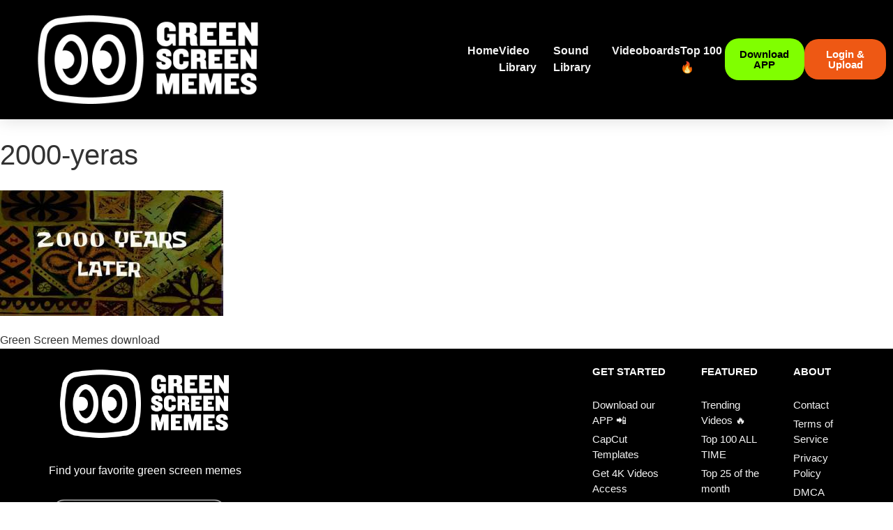

--- FILE ---
content_type: application/x-javascript
request_url: https://greenscreenmemes.com/wp-content/cache/flying-press/534aa2492082.cbxwpbookmarkaddon.js
body_size: 418
content:
(function($){'use strict';$(document).ready(function(){var ajaxurl=cbxwpbookmark.ajaxurl;var awn_options={labels:{tip:cbxwpbookmark.awn_options.tip,info:cbxwpbookmark.awn_options.info,success:cbxwpbookmark.awn_options.success,warning:cbxwpbookmark.awn_options.warning,alert:cbxwpbookmark.awn_options.alert,async:cbxwpbookmark.awn_options.async,confirm:cbxwpbookmark.awn_options.confirm,confirmOk:cbxwpbookmark.awn_options.confirmOk,confirmCancel:cbxwpbookmark.awn_options.confirmCancel}};$('.cbxbookmark_card_wrap').on('click','.cbxbookmark-post-delete',function(event){event.preventDefault();var $this=$(this);var $wrapper=$this.closest('div.cbxbookmark_card_wrap');var $bookmark_id=$this.data('bookmark_id');var $object_id=$this.data('object_id');var $object_type=$this.data('object_type');var $busy=parseInt($this.data('busy'));var data={'action':'cbx_delete_bookmark_post','security':cbxwpbookmark.nonce,'object_id':$object_id,'object_type':$object_type,'bookmark_id':$bookmark_id};if($busy===0){var notifier=new AWN(awn_options);var onCancel=()=>{};var onOk=()=>{$this.data('busy',1);$this.addClass('cbxbookmark-delete-btn-busy');$.post(ajaxurl,data,function(response){response=$.parseJSON(response);if(response.msg===0){$this.closest('div.cbxbookmark_card_col').hide('slow',function(){$(this).remove()});if($wrapper.find('div.cbxbookmark_card').length===0){$wrapper.append('<div class="cbxbookmark-alert cbxbookmark-alert-error">'+cbxwpbookmark.bookmark_removed_empty+'</div>')}else{new AWN(awn_options).success(cbxwpbookmark.bookmark_removed)}}else if(response.msg===1){new AWN(awn_options).warning(cbxwpbookmark.bookmark_removed_failed);$this.removeClass('cbxbookmark-delete-btn-busy')}})};notifier.confirm(cbxwpbookmark.are_you_sure_delete_desc,onOk,onCancel,{labels:{confirm:cbxwpbookmark.are_you_sure_global}})}});$('.cbxbookmark_cards_wrapper_postgrid').on('click','.cbxbookmark-more',function(e){e.preventDefault();var _this=$(this);var $wrapper_parent=_this.closest('div.cbxbookmark_cards_wrapper');var $wrapper=$wrapper_parent.find('.cbxbookmark_card_wrap');$wrapper_parent.find('.cbxwpbm_ajax_icon').show();var limit=_this.data('limit');var offset=_this.data('offset');var catid=_this.data('catid');var type=_this.data('type');var order=_this.data('order');var orderby=_this.data('orderby');var userid=_this.data('userid');var totalpage=_this.data('totalpage');var currpage=_this.data('currpage');var allowdelete=_this.data('allowdelete');var show_thumb=_this.data('show_thumb');if(currpage+1>=totalpage){_this.hide()}else{_this.show()}
var addcat={'action':'cbx_bookmark_postgrid_loadmore','security':cbxwpbookmark.nonce,'limit':limit,'offset':offset,'catid':catid,'type':type,'order':order,'orderby':orderby,'userid':userid,'allowdelete':allowdelete,'show_thumb':show_thumb,};$.post(ajaxurl,addcat,function(response){response=$.parseJSON(response);if(response.code){_this.data('offset',limit+offset);_this.data('currpage',currpage+1);$wrapper.append(response.data);$wrapper_parent.find('.cbxwpbm_ajax_icon').hide()}else{var $error_html=$('<div class="cbxbookmark-alert cbxbookmark-alert-error">'+cbxwpbookmark.error_msg+response.code+'</div>');$wrapper.append($error_html)}})});$('.cbxbookmark_cards_wrapper_mostgrid').on('click','.cbxbookmark-more',function(e){e.preventDefault();var _this=$(this);var $wrapper=_this.closest('div.cbxbookmark_cards_wrapper').find('.cbxbookmark_card_wrap');$wrapper.find('.cbxwpbm_ajax_icon').show();var limit=_this.data('limit');var offset=_this.data('offset');var type=_this.data('type');var order=_this.data('order');var orderby=_this.data('orderby');var totalpage=_this.data('totalpage');var currpage=_this.data('currpage');var show_thumb=_this.data('show_thumb');if(currpage+1>=totalpage){_this.hide()}else{_this.show()}
var addcat={'action':'cbx_bookmark_mostgrid_loadmore','security':cbxwpbookmark.nonce,'limit':limit,'offset':offset,'type':type,'order':order,'orderby':orderby,'show_thumb':show_thumb};$.post(ajaxurl,addcat,function(response){response=$.parseJSON(response);if(response.code){_this.data('offset',limit+offset);_this.data('currpage',currpage+1);$wrapper.append(response.data);$wrapper.find('.cbxwpbm_ajax_icon').hide()}else{var $error_html=$('<div class="cbxbookmark-alert cbxbookmark-alert-error">'+cbxwpbookmark.error_msg+response.code+'</div>');$wrapper.append($error_html)}})})})})(jQuery)

--- FILE ---
content_type: application/x-javascript
request_url: https://greenscreenmemes.com/wp-content/cache/flying-press/e88f685c1dc2.conditional-logic.js
body_size: 1407
content:
(function($){var conditional_logic={field_prefix:'wpuf_',init:function(){var self=this;self.refresh_conditions();$(document).on('change','.wpuf-fields input, .wpuf-fields textarea, .wpuf-fields select',function(){self.refresh_conditions()});$(document).on('dblclick','.wpuf-fields input:radio',function(){self.refresh_conditions()});$(document).on('wpuf-ajax-fetched-child-categories',function(e,container_id){self.refresh_conditions();$('select','#'+container_id).on('change',function(){self.refresh_conditions()})});$(".wpuf-fields ul.wpuf-attachment-list").bind('DOMSubtreeModified',function(){self.refresh_conditions()});tinyMCE.editors.forEach(function(editor){editor.on('change',function(){self.refresh_conditions()})})},refresh_conditions:function(){if($('[data-type="radio"]').closest('li').css('display')==='none'||$('[data-type="radio"]').closest('tr').css('display')==='none'){$('input[type="radio"], input[type="checkbox"]').each(function(){if($(this).attr('checked')==='checked'){this.checked=!0}})}
this.apply_logic();if(typeof wpuf_plupload_items!=='undefined'&&wpuf_plupload_items.length){for(var i=wpuf_plupload_items.length-1;i>=0;i--){wpuf_plupload_items[i].refresh()}}},apply_logic:function(){let all=[];if(typeof wpuf_conditional_items==='undefined'){return}
$.each(wpuf_conditional_items,function(k,item){$.each(item.cond_field,function(key,item_meta){let input_type=item.input_type!==undefined?item.input_type[key]:'';if(input_type===''){all=conditional_logic.check_field_without_input_type(item,key,item_meta)}else{switch(input_type){case 'select':all[key]=conditional_logic.check_select_field(item,key,item_meta);break;case 'taxonomy':all[key]=conditional_logic.check_taxonomy_field(item,key,item_meta);break;case 'radio':case 'checkbox':all[key]=conditional_logic.check_checked_field(item,key,item_meta,input_type);break;case 'text':case 'email':case 'url':case 'password':all[key]=conditional_logic.check_text_field(item,key,item_meta,input_type);break;case 'textarea':all[key]=conditional_logic.check_textarea_field(item,key,item_meta,input_type);break;case 'numeric_text':all[key]=conditional_logic.check_numeric_field(item,key,item_meta);break;default:all[key]=conditional_logic.check_default_field(item,key,item_meta,input_type);break}}});var field_selector='.'+conditional_logic.field_prefix+item.name+'_'+item.form_id;if(item.cond_logic==='any'){let check=all.indexOf(!0);if(check!='-1'){if(item.type==='address'){$('li.wpuf-el.'+item.name).show()}else{$(field_selector).closest('li').show()}}else{if(item.type==='address'){$('li.wpuf-el.'+item.name).hide()}else{$(field_selector).closest('li').hide();if(item.type==='checkbox'||item.type==='radio'||item.type==='taxonomy'){$(field_selector).closest('li').find(':input').each(function(){this.checked=!1})}else if(item.type==='select'){$(field_selector).closest('li').hide()}else if(item.type==='submit'){}else{$(field_selector).closest('li').find(':input').show()}}}}else{let check=all.indexOf(!1);if(check=='-1'){if(item.type==='address'){$('li.wpuf-el.'+item.name).show()}else{$(field_selector).closest('li').show()}}else{if(item.type==='address'){$('li.wpuf-el.'+item.name).hide()}else{$(field_selector).closest('li').hide();if(item.type==='checkbox'||item.type==='radio'||item.type==='taxonomy'){$(field_selector).closest('li').find(':input').each(function(){this.checked=!1})}else if(item.type==='select'){$(field_selector).closest('li').hide()}else if(item.type==='submit'){}else{$(field_selector).closest('li').find(':input').show()}}}}
all.length=0})},check_taxonomy_field:(item,key,item_meta)=>{let form_id='_'+item.form_id;let selector='.'+conditional_logic.field_prefix+item_meta+form_id;let type=$(selector).attr('type');if(type==='checkbox'){return conditional_logic.check_checked_field(item,key,item_meta,type)}else if(type==='text'){return conditional_logic.check_taxonomy_text_field(item,key,item_meta,type)}else{return conditional_logic.check_select_field(item,key,item_meta,type)}},check_taxonomy_text_field:(item,key,item_meta,input_type)=>{let form_id='_'+item.form_id;let selector='.'+conditional_logic.field_prefix+item_meta+form_id;let operator=item.cond_operator[key]!==undefined?item.cond_operator[key]:'';let cond_value=item.option_title[key];let field=$('input[type=text].textfield'+selector);let field_value=field.val();field_value=field_value.replace(/,\s*$/,"");if(operator==='==empty'&&field_value===''){return!0}
if(operator==='!=empty'&&field_value!==''){return!0}
if(operator==='='&&field_value===cond_value){return!0}
if(operator==='==contains'&&(field_value).indexOf(cond_value)>-1){return!0}
return operator==='!='&&field_value!==cond_value},check_select_field:function(item,key,item_meta){let form_id='_'+item.form_id;let selector='.'+conditional_logic.field_prefix+item_meta+form_id;let value=item.cond_option[key];let operator=item.cond_operator[key]!==undefined?item.cond_operator[key]:'';let select=$('select'+selector+'>option[value="'+value+'"]');let select_fields=$('select'+selector+' option');if(operator==='!=empty'){let has_any_value=!1;if(select_fields){$.each(select_fields,(index,select)=>{if($(select).is(':selected')&&$(select).val()!=='-1'){has_any_value=!0;return!1}})}
return has_any_value}
if(operator==='==empty'){let has_no_value=!0;if(select_fields){$.each(select_fields,(index,select)=>{if($(select).is(':selected')&&$(select).val()!=='-1'){has_no_value=!1;return!1}})}
return has_no_value}
if(select.length){let selected_status=select.is(':selected')?!0:!1;if(operator==='='&&selected_status){return!0}
if(operator==='!='&&selected_status===!1){return!0}
return!1}},check_checked_field:function(item,key,item_meta,input_type){let form_id='_'+item.form_id;let selector='.'+conditional_logic.field_prefix+item_meta+form_id;let value=item.cond_option[key];let operator=item.cond_operator[key]!==undefined?item.cond_operator[key]:'';let field;let all_fields;if(input_type==='radio'){field=$('input[type=radio][value="'+value+'"]'+selector);all_fields=$('input[type=radio]'+selector)}else{field=$('input[type=checkbox][value="'+value+'"]'+selector);all_fields=$('input[type=checkbox]'+selector)}
if(operator==='!=empty'){let has_any_value=!1;if(all_fields){$.each(all_fields,(index,single_field)=>{if($(single_field).is(':checked')){has_any_value=!0;return!1}})}
return has_any_value}
if(operator==='==empty'){let has_no_value=!0;if(all_fields){$.each(all_fields,(index,single_field)=>{if($(single_field).is(':checked')&&$(single_field).val()!=='-1'){has_no_value=!1;return!1}})}
return has_no_value}
if(field.length){let field_checked_status=field.is(':checked');if(operator==='='&&field_checked_status){return!0}
if(operator==='!='&&field_checked_status===!1){return!0}
return!1}},check_text_field:function(item,key,item_meta,input_type){let form_id='_'+item.form_id;let selector='.'+conditional_logic.field_prefix+item_meta+form_id;let operator=item.cond_operator[key]!==undefined?item.cond_operator[key]:'';let cond_value=item.cond_option[key];let field;let field_value;if(input_type==='text'){field=$('input[type=text].textfield'+selector);field_value=field.val()}else if(input_type==='textarea'){field=$('textarea.textareafield'+selector);field_value=field.val()}else if(input_type==='email'){field=$('input[type=email]'+selector);field_value=field.val()}else if(input_type==='url'){field=$('input[type=url].url'+selector);field_value=field.val()}else if(input_type==='password'){field=$('input[type=password].password'+selector);field_value=field.val()}
return this.validate_text_condition(operator,field_value,cond_value)},check_textarea_field:function(item,key,item_meta,input_type){let form_id='_'+item.form_id;let selector_id=item_meta+form_id;let operator=item.cond_operator[key]!==undefined?item.cond_operator[key]:'';let field_type=item.field_type[key]!==undefined?item.field_type[key]:'';let cond_value=item.cond_option[key];if(field_type!=='teeny'&&field_type!=='yes'){return this.check_text_field(item,key,item_meta,input_type)}
const field_value=$.trim(tinyMCE.get(selector_id).getContent({format:'text'}));return this.validate_text_condition(operator,field_value,cond_value)},check_numeric_field:function(item,key,item_meta){let form_id='_'+item.form_id;let selector='.'+conditional_logic.field_prefix+item_meta+form_id;let operator=item.cond_operator[key]!==undefined?item.cond_operator[key]:'';let cond_value=item.cond_option[key];let number=$('input[type=number].textfield'+selector);let field_value=number.val();if(operator==='==empty'&&field_value===''){return!0}
if(operator==='!=empty'&&field_value!==''){return!0}
if(operator==='==contains'&&(field_value).indexOf(cond_value)>-1){return!0}
field_value=parseInt(field_value);cond_value=parseInt(cond_value);if(operator==='='&&field_value===cond_value){return!0}
if(operator==='!='&&field_value!==cond_value){return!0}
if(operator==='greater'&&field_value>cond_value){return!0}
if(operator==='less'&&field_value<cond_value){return!0}
return!1},check_default_field:function(item,key,item_meta,input_type){let operator=item.cond_operator[key]!==undefined?item.cond_operator[key]:'';let form_id='_'+item.form_id;let field;let field_value=null;if(input_type==='map'){field=$('input[type=text]#wpuf-map-add-'+item_meta);field_value=field.val()}else if(input_type==='file_upload'){field=$('a.button.file-selector.'+conditional_logic.field_prefix+item_meta+form_id);field_value=field.siblings('ul.wpuf-attachment-list').children().length}
if(operator==='==empty'&&!field_value){return!0}
if(operator==='!=empty'&&field_value){return!0}
return!1},check_field_without_input_type:function(item,key,item_meta){let all=[];let form_id='_'+item.form_id,value=item.cond_option[key],selector='.'+conditional_logic.field_prefix+item_meta+form_id,operator=(item.cond_operator[key]==='=')?!0:!1,checkbox=$('input[type=checkbox][value="'+value+'"]'+selector),radio=$('input[type=radio][value="'+value+'"]'+selector),select=$('select'+selector+'>option[value="'+value+'"]');if(select.length){let select_selected_status=select.is(':selected')?!0:!1;if(operator&&select_selected_status){all[key]=!0}else if(operator===!1&&select_selected_status===!1){all[key]=!0}else{all[key]=!1}}else if(radio.length){let radio_checked_status=radio.is(':checked')?!0:!1;if(operator&&radio_checked_status){all[key]=!0}else if(operator===!1&&radio_checked_status===!1){all[key]=!0}else{all[key]=!1}}else if(checkbox.length){let checkbox_checked_status=checkbox.is(':checked')?!0:!1;if(operator&&checkbox_checked_status){all[key]=!0}else if(operator===!1&&checkbox_checked_status===!1){all[key]=!0}else{all[key]=!1}}else{all[key]=!1}
return all},validate_text_condition:function(operator,field_value,cond_value){const value=field_value!==undefined?field_value:'';if(operator==='==empty'&&value===''){return!0}
if(operator==='!=empty'&&value!==''){return!0}
if(operator==='='&&value===cond_value){return!0}
if(operator==='==contains'&&(value).indexOf(cond_value)>-1){return!0}
return operator==='!='&&value!==cond_value}};$(document).ready(function(){conditional_logic.init()})})(jQuery)